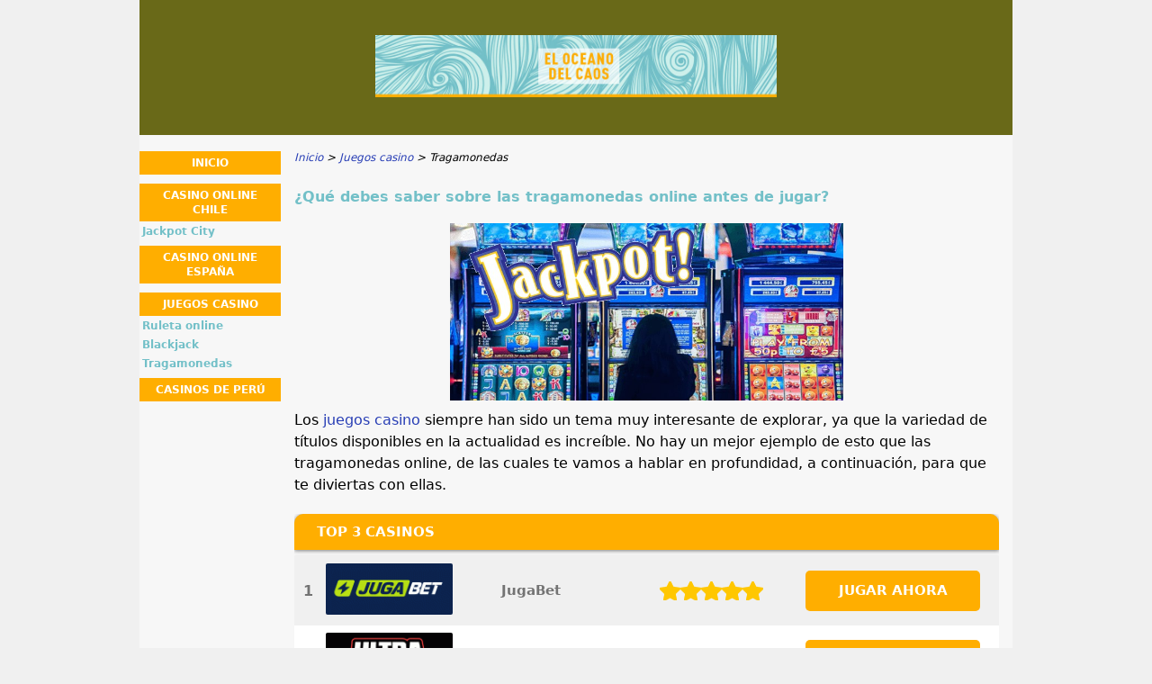

--- FILE ---
content_type: text/html; charset=UTF-8
request_url: https://www.eloceanodelcaos.com/juegos-casino/tragamonedas.html
body_size: 5222
content:
<!DOCTYPE html>
<html lang="es-CL" xmlns="http://www.w3.org/1999/xhtml">
<head>
 <meta charset="UTF-8">
 <meta name="viewport" content="width=device-width, initial-scale=1">
  
 <title>Tragamonedas Online | Tragaperras Gratis + Slots en Chile con Bono &#127920;</title>
 
 <link rel="stylesheet" type="text/css" href="/css/style.css">
 <link rel="stylesheet" type="text/css" href="/css/team-quote.css?cache365=1">
 
  <style>
 :root {
 --topmenu_background_color: #696918;
 --topmenu_text_color: #fff;
 --topmenu_active_background_color: #fff;
 --topmenu_active_text_color: #333;
 --topmenu_hover_background_color: #bbb;
 --topmenu_hover_text_color: #000;
 --system_text_color: #000;
 --system_link_color: #283EB5;
 --system_link_hover_color: #283EB5;
 --system_background_color: #f0f0f0;
 --system_background_image_repeat: no-repeat;
 --header_bg: #696918;
 --header_text_color: #fff;
 --header_height: 150px;
 --h1_color: #73c0c8;
 --h2_color: #ffae00;
 --menu_title_bg: #ffae00;
 --menu_title_color: #fff;
 --menu_text_color: #73c0c8;
 --menu_position: left;
 --menu_width: 157px;
 --main_part_width: 813px;
 --menu_text_hover_color: #283EB5;
 --content_background_color: #f7f7f7;
 --content_background_image_repeat: no-repeat;
 --menu_title_hover_color: #fff;
 --top_list_bg_color: #73c0c8;
 --visit_button_bg_color: #ffae00;
 --visit_button_bg_hover_color: #73c0c8;
 --main_part_position: right;
 --sticky_banner_background_color: #999;
 --hig_background_image: url('/img/header.jpg');
 --cig_background_image: ;
 --sig_background_image: ;
 }
</style> 
 
 
  <link rel="shortcut icon" href="/favicon.ico" type="image/x-icon">
 <link rel="apple-touch-icon" sizes="152x152" href="/apple-touch-icon.png">
 <link rel="icon" type="image/png" sizes="32x32" href="/favicon-32x32.png">
 <link rel="icon" type="image/png" sizes="16x16" href="/favicon-16x16.png">
   <meta name="description" content="Las tragamonedas online se pueden jugar gratis y aqu&iacute; te decimos c&oacute;mo aprovechar las mejores tragaperras de Chile usando un bono exclusivo. &amp;#x1F352;">
  
 <link rel="canonical" href="https://www.eloceanodelcaos.com/juegos-casino/tragamonedas.html">         <link rel="alternate" hreflang="es-CL" href="https://www.eloceanodelcaos.com/juegos-casino/tragamonedas.html">           <link rel="stylesheet" href="/css/expert-box.css?cache365=1">
</head>
<body class="dv_general ">


<div id="bg" class="boxed">
 <div id="all">
 <div id="container2">
 <div id="container">
 <div id="header" class="h ">
 <picture>
                    <source srcset="/img/header.jpg" width="970" height="150" media="(min-width: 768px)">
                    <img src="/img/header.jpg" loading="eager" fetchpriority="high" decoding="async" width="452" height="69" class="main_banner_image" alt="Main banner logo">
                 </source></picture>
 </div>
 <div id="wrapper">
 <div id="content_main">
 <table cellpadding="0" cellspacing="0">
 <tbody>
 <tr>
 <td>
 <div id="mainc">
                        <div id="breadcrumb">
 <ol id="breadcrumb" vocab="http://schema.org/" typeof="BreadcrumbList">
  <li property="itemListElement" typeof="ListItem">
  <a property="item" typeof="WebPage" href="https://www.eloceanodelcaos.com/">
 <span property="name">Inicio</span>
 </a>
  <meta property="position" content="1">
 </li>
  <li property="itemListElement" typeof="ListItem">
  <a property="item" typeof="WebPage" href="https://www.eloceanodelcaos.com/juegos-casino/">
 <span property="name">Juegos casino</span>
 </a>
  <meta property="position" content="2">
 </li>
  <li property="itemListElement" typeof="ListItem">
  <span property="name">Tragamonedas</span>
  <meta property="position" content="3">
 </li>
  </ol>
</div>

                        <h1>&iquest;Qu&eacute; debes saber sobre las tragamonedas online antes de jugar?</h1>
                        
                        <div class="imgintxt floatnone "><picture><source srcset="/img/site/tragamonedas.jpg" width="773" height="350" media="(min-width: 768px)"><img src="/img/site/tragamonedas.jpg" loading="lazy" decoding="async" width="437" height="197" alt="tragamonedas"></source></picture></div>
                        <p>Los <a href="/juegos-casino/">juegos casino</a> siempre han sido un tema muy interesante de explorar, ya que la variedad de t&iacute;tulos disponibles en la actualidad es incre&iacute;ble. No hay un mejor ejemplo de esto que las tragamonedas online, de las cuales te vamos a hablar en profundidad, a continuaci&oacute;n, para que te diviertas con ellas.</p><table cellpadding="0" cellspacing="0" class="top_list1_table rbo-widget rbo-widget-toplist" style="margin:15px 0;"><caption><span>TOP 3 CASINOS</span></caption><tr>
				<td class="no">1</td>
				<td class="img"><a class="rbo-widget rbo-widget-tl" rel="nofollow" href="/go/jugabet-casino.html" target="_blank"><picture>
                    <source srcset="/img/casinologo/jugabet-casino.gif" width="141" height="57" media="(min-width: 768px)">
                    <img src="/img/casinologo/jugabet-casino.gif" loading="eager" fetchpriority="high" decoding="async" width="141" height="56" alt="Jugabet casino">
                 </source></picture></a></td>
				<td class="nm">JugaBet</td>
				<td class="stars"><div class="starsbg"><div class="starsfg stars50"></div></div></td>
				<td class="v"><a class="rbo-widget rbo-widget-tl" rel="nofollow" href="/go/jugabet-casino.html" target="_blank">JUGAR AHORA</a></td>
			</tr><tr>
				<td class="no">2</td>
				<td class="img"><a class="rbo-widget rbo-widget-tl" rel="nofollow" href="/go/Ultra-Casino.html" target="_blank"><picture>
                    <source srcset="/img/casinologo/Ultra-Casino.gif" width="141" height="57" media="(min-width: 768px)">
                    <img src="/img/casinologo/Ultra-Casino.gif" loading="lazy" decoding="async" width="141" height="56" alt="Ultra Casino">
                 </source></picture></a></td>
				<td class="nm">Ultra Casino</td>
				<td class="stars"><div class="starsbg"><div class="starsfg stars50"></div></div></td>
				<td class="v"><a class="rbo-widget rbo-widget-tl" rel="nofollow" href="/go/Ultra-Casino.html" target="_blank">JUGAR AHORA</a></td>
			</tr><tr>
				<td class="no">3</td>
				<td class="img"><a class="rbo-widget rbo-widget-tl" rel="nofollow" href="/go/beteum-casino.html" target="_blank"><picture>
                    <source srcset="/img/casinologo/beteum-casino.gif" width="141" height="57" media="(min-width: 768px)">
                    <img src="/img/casinologo/beteum-casino.gif" loading="lazy" decoding="async" width="141" height="56" alt="Beteum casino">
                 </source></picture></a></td>
				<td class="nm">Beteum Casino</td>
				<td class="stars"><div class="starsbg"><div class="starsfg stars45"></div></div></td>
				<td class="v"><a class="rbo-widget rbo-widget-tl" rel="nofollow" href="/go/beteum-casino.html" target="_blank">JUGAR AHORA</a></td>
			</tr></table><h2>C&oacute;mo jugar tragamonedas online y las ventajas de hacerlo</h2><p>Como ha venido ocurriendo durante los &uacute;ltimos a&ntilde;os, la llegado de los juegos de casino a Internet ha hecho que cada vez m&aacute;s jugadores decidan probar suerte con ellos por primera vez.</p><p><strong>Y es que las ventajas de jugar a las tragamonedas online son muchas para ignorarlas:</strong></p><ul><li>Miles de m&aacute;quinas tragaperras online disponibles en los casinos.</li><li>Se puede jugar en el casino sin tener que salir de tu casa.</li><li>Proveedores como Play N&rsquo; GO, MGA y NetEnt elevando la calidad.</li><li>Se puede jugar con un dispositivo m&oacute;vil.</li><li>La posibilidad de jugar gratis a las m&aacute;quinas tragamonedas online.</li><li>Es posible jugar a las tragaperras sin registrarse en un casino en l&iacute;nea.</li></ul><p>En <a href="https://www.thecasinocity.cl/tragamonedas.html">www.thecasinocity.cl/tragamonedas.html</a> encontrar&aacute;s una gu&iacute;a muy completa sobre las m&aacute;quinas tragaperras en donde te explican con mayor claridad todas las ventajas de jugar en un casino online.</p><p>Ten en cuenta que estos juegos se reconocen por tres nombres: tragamonedas, tragaperras o v&iacute;deo slots, sin embargo, esto no cambia ninguna de caracter&iacute;sticas no condiciones para ganar en l&iacute;nea.</p><h2>Disfruta de las tragamonedas online gratis</h2><p>Como acabamos de se&ntilde;alar, es posible hacer giros gratis en las tragamonedas online debido a que los casinos, y ciertos proveedores como Microgaming y Play N&rsquo; GO, ofrecen demos para que pruebes todos sus slots.</p><p>La posibilidad de poder jugar gratis a las m&aacute;quinas tragaperras es algo que no encontrar&aacute;s en un casino terrestre. En donde siempre deber&aacute;s usar una moneda para hacer algunas tiradas en los rodillos.</p><p>Al momento de escribir este art&iacute;culo, <strong>la &uacute;nica excepci&oacute;n a las tragamonedas gratis eran los novedosos juegos en vivo</strong> que han aparecido en ciertos casinos y que parecen m&aacute;s programas de concursos.</p><p>Con la versi&oacute;n gratis de los juegos de tragamonedas es posible aprender m&aacute;s sobre una m&aacute;quina antes de hacer apuestas reales como, por ejemplo, el RTP que tienen o si hay formas de obtener m&aacute;s tiradas.</p><h2>&iquest;C&oacute;mo se programan las m&aacute;quinas tragamonedas?</h2><p>A pesar de que en <a href="https://www.1casinosonlinechile.cl/tragamonedas.html">1casinosonlinechile.cl/tragamonedas.html</a> puedes encontrar m&aacute;s informaci&oacute;n sobre las reglas de las tragaperras, aqu&iacute; te las vamos a explicar para que puedas jugar ahora mismo.</p><p>Y es que las tragaperras online tienen algunas de las reglas m&aacute;s sencillas del mundo de los casinos, ya que este es un juego de azar en donde los jugadores pueden ganar en cualquier momento.</p><p><strong>&iquest;C&oacute;mo se juega en los slots machines? Puedes seguir estos pasos:</strong></p><ol><li>Escoge la m&aacute;quina tragaperras que m&aacute;s te guste.</li><li>Selecciona cu&aacute;nto dinero usar&aacute;s por apuesta.</li><li>Haz clic en jugar y ve c&oacute;mo giran los rodillos.</li></ol><p>Cuando los rodillos se detengan obtendr&aacute;s premios si s&iacute;mbolos del mismo tipo se han juntado; la cantidad que recibas depender&aacute; del monto de tu apuesta y de los s&iacute;mbolos que hayas conseguido (no todos valen lo mismo).</p><p>Para conseguir el jackpot es necesario conseguir la combinaci&oacute;n menos probable de la m&aacute;quina, sin embargo, al ser un juego de azar, las posibilidad de obtener el bote son iguales a las del resto de los premios.</p><p>&iexcl;Ojo! Hay algunos juegos de tragaperras que tienen un jackpot o bote progresivo que va aumentando a medida que los jugadores apuestan m&aacute;s sin obtener el premio m&aacute;s grande entre las l&iacute;neas.</p><p>Las m&aacute;quinas tragaperras son creados por proveedores de software como Playtech, Microgaming, Pragmatic Play, Evolution Gaming, MGA, NetEnt, Play N&rsquo; GO, 1X2 Gaming, entre otras que conseguir&aacute;s en el casino. &iexcl;Juega en las que m&aacute;s te gusten!</p><h2>Usa los bonos exclusivos para las tragaperras</h2><p>Los casinos online est&aacute;n muy conscientes de que los slots son los juegos m&aacute;s populares de su cat&aacute;logo, incluso sin tener jackpot, por lo que estos lanzan muchos bonos para que sus jugadores las prueben.</p><p>El bono de tiradas gratis es la promoci&oacute;n m&aacute;s com&uacute;n entre los casinos y el jugador solo necesita registrarse para tener la oportunidad de recibirlo (tambi&eacute;n deber&aacute; hacer un dep&oacute;sito en muchas ocasiones).</p><p>A diferencia de los demos de tragaperras gratis, <strong>cuando se juega con un bono a los v&iacute;deo slots es posible obtener distintos premios</strong>, raz&oacute;n por la cual, muchos casinos no colocan a los juegos con jackpot dentro de la promoci&oacute;n.</p><p>Solo ten en cuenta que todos los bonos del casino tienen condiciones que deber&aacute;s cumplir para poder retirar las ganancias que obtengas al jugar a las tragaperras, as&iacute; que no dejes de leer esta informaci&oacute;n.</p><h2>&iquest;C&oacute;mo ganar en las m&aacute;quinas tragamonedas?</h2><p>Las m&aacute;quinas tragamonedas son juegos que, debido a sus caracter&iacute;sticas, no permiten que el jugador pueda afectar las tiradas, por lo tanto, la &uacute;nica forma de conseguir premios es con algo de suerte.</p><p>Sin embargo, te podemos dar algunos consejos que, en teor&iacute;a, deber&iacute;an aumentar las probabilidades de ganar con los giros que hagas, aunque esto es puramente te&oacute;rico y no deber&iacute;as basar todas tus apuestas en esto.</p><p><strong>Nuestros consejos para las tragamonedas online son:</strong></p><ul><li>Juega con los juegos de proveedores reconocidos como NetEnt, MGA, Playtech y Microgaming.</li><li>Aseg&uacute;rate de elegir la m&aacute;quina que tenga la mayor cantidad de l&iacute;neas de pago disponibles.</li><li>Juega con las tragaperras que tengan un RTP elevado para recuperar m&aacute;s dinero de tus apuestas.</li><li>Trata de jugar usando un bono para no arriesgar tu dinero cada vez que hagas algunos giros gratis.</li><li>Juega en los juegos que tengas s&iacute;mbolos wild y que te permitan obtener m&aacute;s tiradas gratis.</li></ul><p>Tambi&eacute;n te queremos decir que crees un presupuesto para saber c&oacute;mo jugar en cada slot sin arriesgar todo tu dinero; y no olvides que se pueden disfrutar de las tragaperras gratis si solo quieres divertirte un rato.</p><p><a href="https://www.deporteschiclana.com/">Puedes aprender m&aacute;s sobre las m&aacute;quinas tragamonedas aqu&iacute;</a>, as&iacute; que no dejes en leer esta informaci&oacute;n para saber c&oacute;mo ganar sin importar las caracter&iacute;sticas del v&iacute;deo slot que te haya gustado.</p> 
                        <div id="sistersw" class="sistersw_v1 ">
 Quieres aprender sobre otros juegos de casinos, mira aqu&iacute; m&aacute;s trucos y consejos:
  <div style="clear:both; margin:20px 0;"></div>
   <ul>
  <li><a href="/juegos-casino/ruleta-online.html">Ruleta online</a></li>
   <li><a href="/juegos-casino/blackjack.html">Blackjack</a></li>
     </ul>

 </div>

                    </div>
 

  
 </td>
 </tr>
 </tbody>
 </table>
 </div>
 <div id="leftpart">
 <div id="hmenu">
 <ul><li><a href="/">Inicio</a></li><li><a href="/casino-online-chile-mejor/">Casino online Chile</a><ul><li><a href="/casino-online-chile-mejor/jackpot-city.html">Jackpot City</a></li></ul></li><li><a href="/juegos-casino/casino-online.html">Casino Online Espa&ntilde;a</a></li><li><a href="/juegos-casino/">Juegos casino</a><ul><li><a href="/juegos-casino/ruleta-online.html">Ruleta online</a></li><li><a href="/juegos-casino/blackjack.html">Blackjack</a></li><li><a href="/juegos-casino/tragamonedas.html">Tragamonedas</a></li></ul></li><li><a href="/casinos-online-peruanos.html">Casinos de Per&uacute;</a></li></ul>
 </div>
 </div>
 </div>
 </div>
 </div>
 <div id="container_b"></div>
 <div id="footer_new"> 
                <div id="footers">
                    <div class="disclaimer-div">
                                <picture>
                    <source srcset="/footer/images/juegaconresponsabilidad-lightbg.png" width="130" height="25.7" media="(min-width: 768px)">
                    <img src="/footer/images/juegaconresponsabilidad-lightbg.png" loading="lazy" decoding="async" width="130" height="25" alt="Juegaconresponsabilidad lightbg">
                 </source></picture> 
                                
                            </div> 
                </div>
             &copy; www.eloceanodelcaos.com
  &nbsp;&nbsp;&nbsp;<a href="/sitemap.html">Sitemap</a>
 &nbsp;&nbsp;&nbsp;
  
 </div>
 
 </div>
</div>

            <nav class="themenumobile">
                <strong>Menu</strong>
                <ul><li><a href="/">Inicio</a></li><li class="w-m-submenu"><a href="/casino-online-chile-mejor/">Casino online Chile</a><div class="m-submenu" style="display: none;"><ul class="m-submenu-list"><li class="m-submenu-item"><a class="m-submenu-link" href="/casino-online-chile-mejor/jackpot-city.html">Jackpot City</a></li></ul></div></li><li><a href="/juegos-casino/casino-online.html">Casino Online Espa&ntilde;a</a></li><li class="w-m-submenu"><a href="/juegos-casino/">Juegos casino</a><div class="m-submenu" style="display: none;"><ul class="m-submenu-list"><li class="m-submenu-item"><a class="m-submenu-link" href="/juegos-casino/ruleta-online.html">Ruleta online</a></li><li class="m-submenu-item"><a class="m-submenu-link" href="/juegos-casino/blackjack.html">Blackjack</a></li><li class="m-submenu-item"><a class="m-submenu-link" href="/juegos-casino/tragamonedas.html">Tragamonedas</a></li></ul></div></li><li><a href="/casinos-online-peruanos.html">Casinos de Per&uacute;</a></li></ul>
            </nav>
            <a href="#" class="escape-mobile-menu"></a>
        
<script src="/js/awp-delayscripts-v3.min.js" defer></script>
<script src="/js/jquery-4.0.0-beta.2.min.js" defer></script>
<script src="/js/respond.js" defer></script>
<script>
 document.addEventListener('DOMContentLoaded', (event) => {
 $('nav').on('change', 'select', function () {
 window.location = $(this).find('option:selected').val();
 });
 });
</script>

<script type="speculationrules">{"prerender":[{"source":"document","where":{"and":[{"href_matches":"/*"},{"not":{"href_matches":["*?p=mc*"]}},{"not":{"selector_matches":"a[rel=nofollow]"}}]},"eagerness":"moderate"}]}</script>
<script defer src="https://static.cloudflareinsights.com/beacon.min.js/vcd15cbe7772f49c399c6a5babf22c1241717689176015" integrity="sha512-ZpsOmlRQV6y907TI0dKBHq9Md29nnaEIPlkf84rnaERnq6zvWvPUqr2ft8M1aS28oN72PdrCzSjY4U6VaAw1EQ==" data-cf-beacon='{"version":"2024.11.0","token":"580921a293db49568ae4122793a1ab88","r":1,"server_timing":{"name":{"cfCacheStatus":true,"cfEdge":true,"cfExtPri":true,"cfL4":true,"cfOrigin":true,"cfSpeedBrain":true},"location_startswith":null}}' crossorigin="anonymous"></script>
</body>
<!-- page ready --></html>
